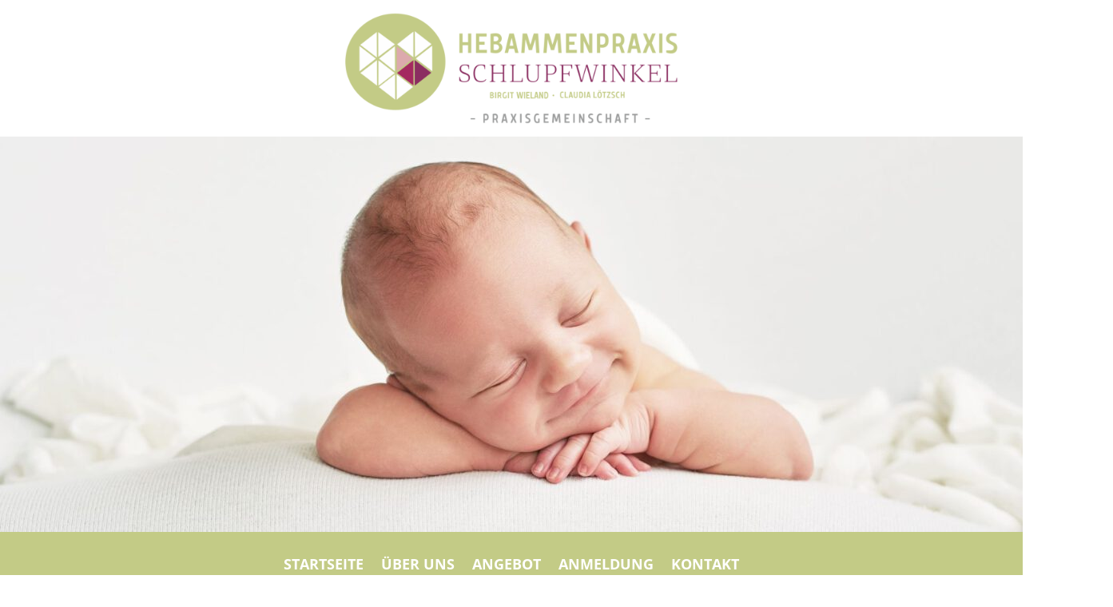

--- FILE ---
content_type: text/css
request_url: https://hebammenpraxis-schlupfwinkel.de/wp-content/et-cache/11/et-core-unified-tb-260494-deferred-11.min.css?ver=1764927264
body_size: 1172
content:
.et_pb_section_3.et_pb_section{padding-top:4px}.et_pb_text_6.et_pb_text{color:#666666!important}.et_pb_text_6{font-size:18px;margin-top:2px!important}.et_pb_text_6 h2{font-weight:700;color:#831059!important}.et_pb_blurb_0.et_pb_blurb .et_pb_module_header,.et_pb_blurb_0.et_pb_blurb .et_pb_module_header a,.et_pb_blurb_1.et_pb_blurb .et_pb_module_header,.et_pb_blurb_1.et_pb_blurb .et_pb_module_header a,.et_pb_blurb_2.et_pb_blurb .et_pb_module_header,.et_pb_blurb_2.et_pb_blurb .et_pb_module_header a{line-height:1.3em}.et_pb_blurb_0 .et-pb-icon{color:#A2185B;font-family:FontAwesome!important;font-weight:400!important}.et_pb_row_7.et_pb_row{margin-top:30px!important;margin-right:auto!important;margin-left:auto!important}.et_pb_image_6{text-align:left;margin-left:0}.et_pb_blurb_1.et_pb_blurb,.et_pb_blurb_2.et_pb_blurb{font-size:16px;color:#831059!important}.et_pb_blurb_1 .et-pb-icon,.et_pb_blurb_2 .et-pb-icon{color:#C3CB86;font-family:FontAwesome!important;font-weight:900!important}@media only screen and (max-width:980px){.et_pb_section_3.et_pb_section{padding-top:4px}.et_pb_image_6 .et_pb_image_wrap img{width:auto}}@media only screen and (max-width:767px){.et_pb_section_3.et_pb_section{padding-top:0px}.et_pb_row_6.et_pb_row{padding-top:0px!important;padding-top:0px!important}.et_pb_image_6 .et_pb_image_wrap img{width:auto}}